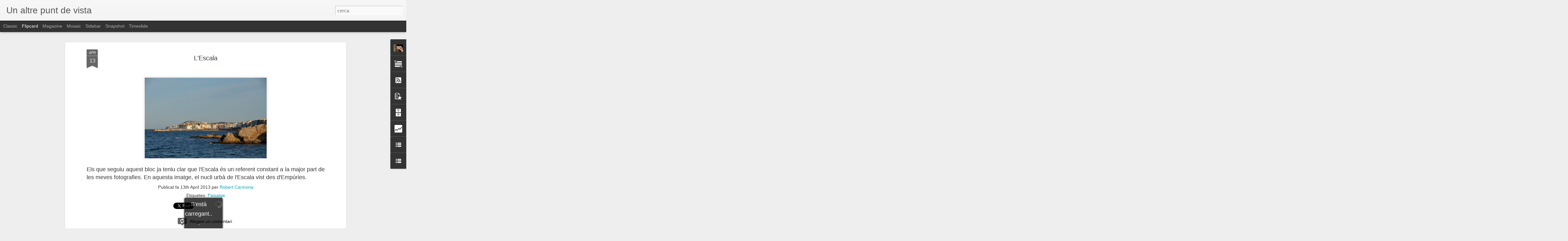

--- FILE ---
content_type: text/html; charset=UTF-8
request_url: http://www.robertcarmona.cat/b/stats?style=BLACK_TRANSPARENT&timeRange=ALL_TIME&token=APq4FmDCjHumeVbh49McwxKVIet6ID9eMwUk5AKDJIRiFPSedbq_5VM3889j3Ws35BHIGSyN8gwWhvlbKbYh3__zr0FG0VRWrg&v=0&action=initial&widgetId=Stats1&responseType=js
body_size: 251
content:
{"total":319752,"sparklineOptions":{"backgroundColor":{"fillOpacity":0.1,"fill":"#000000"},"series":[{"areaOpacity":0.3,"color":"#202020"}]},"sparklineData":[[0,48],[1,43],[2,45],[3,48],[4,43],[5,48],[6,53],[7,75],[8,70],[9,65],[10,45],[11,88],[12,68],[13,65],[14,43],[15,43],[16,38],[17,55],[18,43],[19,68],[20,45],[21,35],[22,25],[23,25],[24,33],[25,33],[26,30],[27,43],[28,33],[29,3]],"nextTickMs":3600000}

--- FILE ---
content_type: text/html; charset=UTF-8
request_url: http://www.robertcarmona.cat/b/stats?style=BLACK_TRANSPARENT&timeRange=ALL_TIME&token=APq4FmBuEfOoycIFJAtOTivIL2fXtx4rtaMWkOpvH_84mqbmlzbOfiQUm0dSFgiAqrV5csmEg8Yzx8Z51s1NihOtaNyUkRBiow&v=0&action=initial&widgetId=Stats1&responseType=js
body_size: 251
content:
{"total":319752,"sparklineOptions":{"backgroundColor":{"fillOpacity":0.1,"fill":"#000000"},"series":[{"areaOpacity":0.3,"color":"#202020"}]},"sparklineData":[[0,48],[1,43],[2,45],[3,48],[4,43],[5,48],[6,53],[7,75],[8,70],[9,65],[10,45],[11,88],[12,68],[13,65],[14,43],[15,43],[16,38],[17,55],[18,43],[19,68],[20,45],[21,35],[22,25],[23,25],[24,33],[25,33],[26,30],[27,43],[28,33],[29,3]],"nextTickMs":3600000}

--- FILE ---
content_type: text/javascript; charset=UTF-8
request_url: http://www.robertcarmona.cat/?v=0&action=initial&widgetId=Stats1&responseType=js&xssi_token=AOuZoY4Oyw62z2EriRCsRgouK_SZ-P6_9A%3A1768712174933
body_size: 370
content:
try {
_WidgetManager._HandleControllerResult('Stats1', 'initial',{'title': 'Visites', 'showGraphicalCounter': false, 'showAnimatedCounter': false, 'showSparkline': false, 'statsUrl': '//www.robertcarmona.cat/b/stats?style\x3dBLACK_TRANSPARENT\x26timeRange\x3dALL_TIME\x26token\x3dAPq4FmBuEfOoycIFJAtOTivIL2fXtx4rtaMWkOpvH_84mqbmlzbOfiQUm0dSFgiAqrV5csmEg8Yzx8Z51s1NihOtaNyUkRBiow'});
} catch (e) {
  if (typeof log != 'undefined') {
    log('HandleControllerResult failed: ' + e);
  }
}


--- FILE ---
content_type: text/javascript; charset=UTF-8
request_url: http://www.robertcarmona.cat/?v=0&action=initial&widgetId=PopularPosts1&responseType=js&xssi_token=AOuZoY4Oyw62z2EriRCsRgouK_SZ-P6_9A%3A1768712174933
body_size: 1730
content:
try {
_WidgetManager._HandleControllerResult('PopularPosts1', 'initial',{'title': 'Els m\xe9s vistos', 'showSnippets': true, 'showThumbnails': true, 'thumbnailSize': 72, 'showAuthor': false, 'showDate': false, 'posts': [{'id': '4488082303045802461', 'title': 'Via l\xe0ctea sobre Cinc Claus', 'href': 'http://www.robertcarmona.cat/2015/07/via-lactea-sobre-cinc-claus.html', 'snippet': '  Una escapada nocturna amb els companys de l\x26#39;Agrupaci\xf3 Fotogr\xe0fica Crom\xe0tica de l\x26#39;Escala. Quan ja marx\xe0vem ens vam adonar que la vi...', 'thumbnail': 'https://blogger.googleusercontent.com/img/b/R29vZ2xl/AVvXsEhHX0e7Zz9V-GCXuVC26648uVI8s5tkjZSk9fjgDr6sDtzEm0HolZ6UJoyDT7USvgbFExfdebEfs-BPIxCBhkwlXpbW4vjkTl7TIEN1Y7iYNcfskfJ0nuGIY2IEqTnsvHSMpNs7QJ6aDX0/s72-c/vialactea_cincclausp.JPG', 'featuredImage': 'https://blogger.googleusercontent.com/img/b/R29vZ2xl/AVvXsEhHX0e7Zz9V-GCXuVC26648uVI8s5tkjZSk9fjgDr6sDtzEm0HolZ6UJoyDT7USvgbFExfdebEfs-BPIxCBhkwlXpbW4vjkTl7TIEN1Y7iYNcfskfJ0nuGIY2IEqTnsvHSMpNs7QJ6aDX0/s400/vialactea_cincclausp.JPG'}, {'id': '4707490600132973927', 'title': 'Tramuntanada trail', 'href': 'http://www.robertcarmona.cat/2012/10/tramuntanada-trail.html', 'snippet': '  La mitja marat\xf3 de muntanya de l\x26#39;Escala, Tramun-trail, ha fet honor al seu nom i la tramuntana ha estat una convidada ben present. Mal...', 'thumbnail': 'https://blogger.googleusercontent.com/img/b/R29vZ2xl/AVvXsEinJ-CmtYGN1IZUDIVL9nkgZp_Te5dgrFl9oJhXcPts7_50yqnwynfLzZeuCXB0qF5LlVPzH3d2Vn_GPwXtOzxpZT3PvvfMI0ifoFTNydYL6yLP6sQqZPjjVrWoL1FiO_xpgOI7tErgLF4/s72-c/tramuntrailblocp.JPG', 'featuredImage': 'https://blogger.googleusercontent.com/img/b/R29vZ2xl/AVvXsEinJ-CmtYGN1IZUDIVL9nkgZp_Te5dgrFl9oJhXcPts7_50yqnwynfLzZeuCXB0qF5LlVPzH3d2Vn_GPwXtOzxpZT3PvvfMI0ifoFTNydYL6yLP6sQqZPjjVrWoL1FiO_xpgOI7tErgLF4/s400/tramuntrailblocp.JPG'}, {'id': '3074668212875917344', 'title': 'La tramun-trail en un miler d\x27imatges', 'href': 'http://www.robertcarmona.cat/2011/10/la-tramun-trail-en-un-miler-dimatges.html', 'snippet': '    Si ahir penjava una foto de la cursa Tramun-trail, avui va un muntatge fet a partir d\x26#39;un miler d\x26#39;imatges fetes en tres punts dif...', 'thumbnail': 'https://lh3.googleusercontent.com/blogger_img_proxy/AEn0k_sMlb_l8gdALaux-5b7G43bHOHD84EqLZN7o2sRIbpaKOYOHlLDrQe2au343g5OS_rCChOBEDBO3Gfami0l5A-eUi-tbGRJmJZXZA', 'featuredImage': 'https://lh3.googleusercontent.com/blogger_img_proxy/AEn0k_sMlb_l8gdALaux-5b7G43bHOHD84EqLZN7o2sRIbpaKOYOHlLDrQe2au343g5OS_rCChOBEDBO3Gfami0l5A-eUi-tbGRJmJZXZA'}, {'id': '3190234925777367707', 'title': 'Carnaval de l\x27Escala 2014', 'href': 'http://www.robertcarmona.cat/2014/03/carnaval-en-imatges.html', 'snippet': '  Un any m\xe9s, faig un resum en m\xe9s d\x26#39;un centenar d\x26#39;imatges de la rua del Carnaval de l\x26#39;Escala. Espero que us agradi.    ', 'thumbnail': 'https://blogger.googleusercontent.com/img/b/R29vZ2xl/AVvXsEhyX0HKT1yUbrgWZOF_acg_Sf2ZYVIV8YWXXRbtQaQzraPS39GqAWBTELlYVTfGnDEzuWJ2wn2y9ZFA9Zeb5dj_3t8NAswN6D9HVLxjYriwGJHNU9aAzjbjyRriowBTkKcNS1aq0GXqkB4/s72-c/carnaval2014x.JPG', 'featuredImage': 'https://blogger.googleusercontent.com/img/b/R29vZ2xl/AVvXsEhyX0HKT1yUbrgWZOF_acg_Sf2ZYVIV8YWXXRbtQaQzraPS39GqAWBTELlYVTfGnDEzuWJ2wn2y9ZFA9Zeb5dj_3t8NAswN6D9HVLxjYriwGJHNU9aAzjbjyRriowBTkKcNS1aq0GXqkB4/s1600/carnaval2014x.JPG'}, {'id': '2703738480775581517', 'title': 'Via Catalana cap a la Independ\xe8ncia', 'href': 'http://www.robertcarmona.cat/2013/09/via-catalana-cap-la-independencia.html', 'snippet': '  Jornada indescriptible. 1,6 milions de persones hem pres les carreteres per dir que ja en tenim prou i que volem escollir el nostre futur....', 'thumbnail': 'https://blogger.googleusercontent.com/img/b/R29vZ2xl/AVvXsEiu-PsvqitUqqgMvYJPm1IHP4ejRkyAsC_NsWgh-w5Y23mwH49Sx16rkm8UFaLlycJ54wuOP-nsqRxUyR4g2Jz5dMFEoWpQS81YQn5rjFJ6vMk2VGZK7R2D0dIUhRLK6f0A2NICSjDLN-o/s72-c/cadenaorriols1p.JPG', 'featuredImage': 'https://blogger.googleusercontent.com/img/b/R29vZ2xl/AVvXsEiu-PsvqitUqqgMvYJPm1IHP4ejRkyAsC_NsWgh-w5Y23mwH49Sx16rkm8UFaLlycJ54wuOP-nsqRxUyR4g2Jz5dMFEoWpQS81YQn5rjFJ6vMk2VGZK7R2D0dIUhRLK6f0A2NICSjDLN-o/s400/cadenaorriols1p.JPG'}]});
} catch (e) {
  if (typeof log != 'undefined') {
    log('HandleControllerResult failed: ' + e);
  }
}


--- FILE ---
content_type: text/javascript; charset=UTF-8
request_url: http://www.robertcarmona.cat/?v=0&action=initial&widgetId=Stats1&responseType=js&xssi_token=AOuZoY4Oyw62z2EriRCsRgouK_SZ-P6_9A%3A1768712174933
body_size: 372
content:
try {
_WidgetManager._HandleControllerResult('Stats1', 'initial',{'title': 'Visites', 'showGraphicalCounter': false, 'showAnimatedCounter': false, 'showSparkline': false, 'statsUrl': '//www.robertcarmona.cat/b/stats?style\x3dBLACK_TRANSPARENT\x26timeRange\x3dALL_TIME\x26token\x3dAPq4FmDCjHumeVbh49McwxKVIet6ID9eMwUk5AKDJIRiFPSedbq_5VM3889j3Ws35BHIGSyN8gwWhvlbKbYh3__zr0FG0VRWrg'});
} catch (e) {
  if (typeof log != 'undefined') {
    log('HandleControllerResult failed: ' + e);
  }
}


--- FILE ---
content_type: text/javascript; charset=UTF-8
request_url: http://www.robertcarmona.cat/?v=0&action=initial&widgetId=PopularPosts1&responseType=js&xssi_token=AOuZoY4Oyw62z2EriRCsRgouK_SZ-P6_9A%3A1768712174933
body_size: 1730
content:
try {
_WidgetManager._HandleControllerResult('PopularPosts1', 'initial',{'title': 'Els m\xe9s vistos', 'showSnippets': true, 'showThumbnails': true, 'thumbnailSize': 72, 'showAuthor': false, 'showDate': false, 'posts': [{'id': '4488082303045802461', 'title': 'Via l\xe0ctea sobre Cinc Claus', 'href': 'http://www.robertcarmona.cat/2015/07/via-lactea-sobre-cinc-claus.html', 'snippet': '  Una escapada nocturna amb els companys de l\x26#39;Agrupaci\xf3 Fotogr\xe0fica Crom\xe0tica de l\x26#39;Escala. Quan ja marx\xe0vem ens vam adonar que la vi...', 'thumbnail': 'https://blogger.googleusercontent.com/img/b/R29vZ2xl/AVvXsEhHX0e7Zz9V-GCXuVC26648uVI8s5tkjZSk9fjgDr6sDtzEm0HolZ6UJoyDT7USvgbFExfdebEfs-BPIxCBhkwlXpbW4vjkTl7TIEN1Y7iYNcfskfJ0nuGIY2IEqTnsvHSMpNs7QJ6aDX0/s72-c/vialactea_cincclausp.JPG', 'featuredImage': 'https://blogger.googleusercontent.com/img/b/R29vZ2xl/AVvXsEhHX0e7Zz9V-GCXuVC26648uVI8s5tkjZSk9fjgDr6sDtzEm0HolZ6UJoyDT7USvgbFExfdebEfs-BPIxCBhkwlXpbW4vjkTl7TIEN1Y7iYNcfskfJ0nuGIY2IEqTnsvHSMpNs7QJ6aDX0/s400/vialactea_cincclausp.JPG'}, {'id': '4707490600132973927', 'title': 'Tramuntanada trail', 'href': 'http://www.robertcarmona.cat/2012/10/tramuntanada-trail.html', 'snippet': '  La mitja marat\xf3 de muntanya de l\x26#39;Escala, Tramun-trail, ha fet honor al seu nom i la tramuntana ha estat una convidada ben present. Mal...', 'thumbnail': 'https://blogger.googleusercontent.com/img/b/R29vZ2xl/AVvXsEinJ-CmtYGN1IZUDIVL9nkgZp_Te5dgrFl9oJhXcPts7_50yqnwynfLzZeuCXB0qF5LlVPzH3d2Vn_GPwXtOzxpZT3PvvfMI0ifoFTNydYL6yLP6sQqZPjjVrWoL1FiO_xpgOI7tErgLF4/s72-c/tramuntrailblocp.JPG', 'featuredImage': 'https://blogger.googleusercontent.com/img/b/R29vZ2xl/AVvXsEinJ-CmtYGN1IZUDIVL9nkgZp_Te5dgrFl9oJhXcPts7_50yqnwynfLzZeuCXB0qF5LlVPzH3d2Vn_GPwXtOzxpZT3PvvfMI0ifoFTNydYL6yLP6sQqZPjjVrWoL1FiO_xpgOI7tErgLF4/s400/tramuntrailblocp.JPG'}, {'id': '3074668212875917344', 'title': 'La tramun-trail en un miler d\x27imatges', 'href': 'http://www.robertcarmona.cat/2011/10/la-tramun-trail-en-un-miler-dimatges.html', 'snippet': '    Si ahir penjava una foto de la cursa Tramun-trail, avui va un muntatge fet a partir d\x26#39;un miler d\x26#39;imatges fetes en tres punts dif...', 'thumbnail': 'https://lh3.googleusercontent.com/blogger_img_proxy/AEn0k_sMlb_l8gdALaux-5b7G43bHOHD84EqLZN7o2sRIbpaKOYOHlLDrQe2au343g5OS_rCChOBEDBO3Gfami0l5A-eUi-tbGRJmJZXZA', 'featuredImage': 'https://lh3.googleusercontent.com/blogger_img_proxy/AEn0k_sMlb_l8gdALaux-5b7G43bHOHD84EqLZN7o2sRIbpaKOYOHlLDrQe2au343g5OS_rCChOBEDBO3Gfami0l5A-eUi-tbGRJmJZXZA'}, {'id': '3190234925777367707', 'title': 'Carnaval de l\x27Escala 2014', 'href': 'http://www.robertcarmona.cat/2014/03/carnaval-en-imatges.html', 'snippet': '  Un any m\xe9s, faig un resum en m\xe9s d\x26#39;un centenar d\x26#39;imatges de la rua del Carnaval de l\x26#39;Escala. Espero que us agradi.    ', 'thumbnail': 'https://blogger.googleusercontent.com/img/b/R29vZ2xl/AVvXsEhyX0HKT1yUbrgWZOF_acg_Sf2ZYVIV8YWXXRbtQaQzraPS39GqAWBTELlYVTfGnDEzuWJ2wn2y9ZFA9Zeb5dj_3t8NAswN6D9HVLxjYriwGJHNU9aAzjbjyRriowBTkKcNS1aq0GXqkB4/s72-c/carnaval2014x.JPG', 'featuredImage': 'https://blogger.googleusercontent.com/img/b/R29vZ2xl/AVvXsEhyX0HKT1yUbrgWZOF_acg_Sf2ZYVIV8YWXXRbtQaQzraPS39GqAWBTELlYVTfGnDEzuWJ2wn2y9ZFA9Zeb5dj_3t8NAswN6D9HVLxjYriwGJHNU9aAzjbjyRriowBTkKcNS1aq0GXqkB4/s1600/carnaval2014x.JPG'}, {'id': '2703738480775581517', 'title': 'Via Catalana cap a la Independ\xe8ncia', 'href': 'http://www.robertcarmona.cat/2013/09/via-catalana-cap-la-independencia.html', 'snippet': '  Jornada indescriptible. 1,6 milions de persones hem pres les carreteres per dir que ja en tenim prou i que volem escollir el nostre futur....', 'thumbnail': 'https://blogger.googleusercontent.com/img/b/R29vZ2xl/AVvXsEiu-PsvqitUqqgMvYJPm1IHP4ejRkyAsC_NsWgh-w5Y23mwH49Sx16rkm8UFaLlycJ54wuOP-nsqRxUyR4g2Jz5dMFEoWpQS81YQn5rjFJ6vMk2VGZK7R2D0dIUhRLK6f0A2NICSjDLN-o/s72-c/cadenaorriols1p.JPG', 'featuredImage': 'https://blogger.googleusercontent.com/img/b/R29vZ2xl/AVvXsEiu-PsvqitUqqgMvYJPm1IHP4ejRkyAsC_NsWgh-w5Y23mwH49Sx16rkm8UFaLlycJ54wuOP-nsqRxUyR4g2Jz5dMFEoWpQS81YQn5rjFJ6vMk2VGZK7R2D0dIUhRLK6f0A2NICSjDLN-o/s400/cadenaorriols1p.JPG'}]});
} catch (e) {
  if (typeof log != 'undefined') {
    log('HandleControllerResult failed: ' + e);
  }
}


--- FILE ---
content_type: text/javascript; charset=UTF-8
request_url: http://www.robertcarmona.cat/?v=0&action=initial&widgetId=BlogArchive1&responseType=js&xssi_token=AOuZoY4Oyw62z2EriRCsRgouK_SZ-P6_9A%3A1768712174933
body_size: 1183
content:
try {
_WidgetManager._HandleControllerResult('BlogArchive1', 'initial',{'url': 'http://www.robertcarmona.cat/search?updated-min\x3d1970-01-01T01:00:00%2B01:00\x26updated-max\x3d292278994-08-17T07:12:55Z\x26max-results\x3d50', 'name': 'All Posts', 'expclass': 'expanded', 'toggleId': 'ALL-0', 'post-count': 1452, 'data': [{'url': 'http://www.robertcarmona.cat/2015/', 'name': '2015', 'expclass': 'expanded', 'toggleId': 'YEARLY-1420066800000', 'post-count': 2, 'data': [{'url': 'http://www.robertcarmona.cat/2015/07/', 'name': 'de juliol', 'expclass': 'expanded', 'toggleId': 'MONTHLY-1435701600000', 'post-count': 1, 'posts': [{'title': 'Via l\xe0ctea sobre Cinc Claus', 'url': 'http://www.robertcarmona.cat/2015/07/via-lactea-sobre-cinc-claus.html'}]}, {'url': 'http://www.robertcarmona.cat/2015/02/', 'name': 'de febrer', 'expclass': 'collapsed', 'toggleId': 'MONTHLY-1422745200000', 'post-count': 1}]}, {'url': 'http://www.robertcarmona.cat/2014/', 'name': '2014', 'expclass': 'collapsed', 'toggleId': 'YEARLY-1388530800000', 'post-count': 296, 'data': [{'url': 'http://www.robertcarmona.cat/2014/11/', 'name': 'de novembre', 'expclass': 'collapsed', 'toggleId': 'MONTHLY-1414796400000', 'post-count': 2}, {'url': 'http://www.robertcarmona.cat/2014/10/', 'name': 'd\u2019octubre', 'expclass': 'collapsed', 'toggleId': 'MONTHLY-1412114400000', 'post-count': 21}, {'url': 'http://www.robertcarmona.cat/2014/09/', 'name': 'de setembre', 'expclass': 'collapsed', 'toggleId': 'MONTHLY-1409522400000', 'post-count': 30}, {'url': 'http://www.robertcarmona.cat/2014/08/', 'name': 'd\u2019agost', 'expclass': 'collapsed', 'toggleId': 'MONTHLY-1406844000000', 'post-count': 31}, {'url': 'http://www.robertcarmona.cat/2014/07/', 'name': 'de juliol', 'expclass': 'collapsed', 'toggleId': 'MONTHLY-1404165600000', 'post-count': 31}, {'url': 'http://www.robertcarmona.cat/2014/06/', 'name': 'de juny', 'expclass': 'collapsed', 'toggleId': 'MONTHLY-1401573600000', 'post-count': 30}, {'url': 'http://www.robertcarmona.cat/2014/05/', 'name': 'de maig', 'expclass': 'collapsed', 'toggleId': 'MONTHLY-1398895200000', 'post-count': 31}, {'url': 'http://www.robertcarmona.cat/2014/04/', 'name': 'd\u2019abril', 'expclass': 'collapsed', 'toggleId': 'MONTHLY-1396303200000', 'post-count': 30}, {'url': 'http://www.robertcarmona.cat/2014/03/', 'name': 'de mar\xe7', 'expclass': 'collapsed', 'toggleId': 'MONTHLY-1393628400000', 'post-count': 31}, {'url': 'http://www.robertcarmona.cat/2014/02/', 'name': 'de febrer', 'expclass': 'collapsed', 'toggleId': 'MONTHLY-1391209200000', 'post-count': 28}, {'url': 'http://www.robertcarmona.cat/2014/01/', 'name': 'de gener', 'expclass': 'collapsed', 'toggleId': 'MONTHLY-1388530800000', 'post-count': 31}]}, {'url': 'http://www.robertcarmona.cat/2013/', 'name': '2013', 'expclass': 'collapsed', 'toggleId': 'YEARLY-1356994800000', 'post-count': 365, 'data': [{'url': 'http://www.robertcarmona.cat/2013/12/', 'name': 'de desembre', 'expclass': 'collapsed', 'toggleId': 'MONTHLY-1385852400000', 'post-count': 31}, {'url': 'http://www.robertcarmona.cat/2013/11/', 'name': 'de novembre', 'expclass': 'collapsed', 'toggleId': 'MONTHLY-1383260400000', 'post-count': 30}, {'url': 'http://www.robertcarmona.cat/2013/10/', 'name': 'd\u2019octubre', 'expclass': 'collapsed', 'toggleId': 'MONTHLY-1380578400000', 'post-count': 31}, {'url': 'http://www.robertcarmona.cat/2013/09/', 'name': 'de setembre', 'expclass': 'collapsed', 'toggleId': 'MONTHLY-1377986400000', 'post-count': 30}, {'url': 'http://www.robertcarmona.cat/2013/08/', 'name': 'd\u2019agost', 'expclass': 'collapsed', 'toggleId': 'MONTHLY-1375308000000', 'post-count': 31}, {'url': 'http://www.robertcarmona.cat/2013/07/', 'name': 'de juliol', 'expclass': 'collapsed', 'toggleId': 'MONTHLY-1372629600000', 'post-count': 31}, {'url': 'http://www.robertcarmona.cat/2013/06/', 'name': 'de juny', 'expclass': 'collapsed', 'toggleId': 'MONTHLY-1370037600000', 'post-count': 30}, {'url': 'http://www.robertcarmona.cat/2013/05/', 'name': 'de maig', 'expclass': 'collapsed', 'toggleId': 'MONTHLY-1367359200000', 'post-count': 31}, {'url': 'http://www.robertcarmona.cat/2013/04/', 'name': 'd\u2019abril', 'expclass': 'collapsed', 'toggleId': 'MONTHLY-1364767200000', 'post-count': 30}, {'url': 'http://www.robertcarmona.cat/2013/03/', 'name': 'de mar\xe7', 'expclass': 'collapsed', 'toggleId': 'MONTHLY-1362092400000', 'post-count': 31}, {'url': 'http://www.robertcarmona.cat/2013/02/', 'name': 'de febrer', 'expclass': 'collapsed', 'toggleId': 'MONTHLY-1359673200000', 'post-count': 28}, {'url': 'http://www.robertcarmona.cat/2013/01/', 'name': 'de gener', 'expclass': 'collapsed', 'toggleId': 'MONTHLY-1356994800000', 'post-count': 31}]}, {'url': 'http://www.robertcarmona.cat/2012/', 'name': '2012', 'expclass': 'collapsed', 'toggleId': 'YEARLY-1325372400000', 'post-count': 366, 'data': [{'url': 'http://www.robertcarmona.cat/2012/12/', 'name': 'de desembre', 'expclass': 'collapsed', 'toggleId': 'MONTHLY-1354316400000', 'post-count': 31}, {'url': 'http://www.robertcarmona.cat/2012/11/', 'name': 'de novembre', 'expclass': 'collapsed', 'toggleId': 'MONTHLY-1351724400000', 'post-count': 30}, {'url': 'http://www.robertcarmona.cat/2012/10/', 'name': 'd\u2019octubre', 'expclass': 'collapsed', 'toggleId': 'MONTHLY-1349042400000', 'post-count': 31}, {'url': 'http://www.robertcarmona.cat/2012/09/', 'name': 'de setembre', 'expclass': 'collapsed', 'toggleId': 'MONTHLY-1346450400000', 'post-count': 30}, {'url': 'http://www.robertcarmona.cat/2012/08/', 'name': 'd\u2019agost', 'expclass': 'collapsed', 'toggleId': 'MONTHLY-1343772000000', 'post-count': 31}, {'url': 'http://www.robertcarmona.cat/2012/07/', 'name': 'de juliol', 'expclass': 'collapsed', 'toggleId': 'MONTHLY-1341093600000', 'post-count': 31}, {'url': 'http://www.robertcarmona.cat/2012/06/', 'name': 'de juny', 'expclass': 'collapsed', 'toggleId': 'MONTHLY-1338501600000', 'post-count': 30}, {'url': 'http://www.robertcarmona.cat/2012/05/', 'name': 'de maig', 'expclass': 'collapsed', 'toggleId': 'MONTHLY-1335823200000', 'post-count': 31}, {'url': 'http://www.robertcarmona.cat/2012/04/', 'name': 'd\u2019abril', 'expclass': 'collapsed', 'toggleId': 'MONTHLY-1333231200000', 'post-count': 30}, {'url': 'http://www.robertcarmona.cat/2012/03/', 'name': 'de mar\xe7', 'expclass': 'collapsed', 'toggleId': 'MONTHLY-1330556400000', 'post-count': 31}, {'url': 'http://www.robertcarmona.cat/2012/02/', 'name': 'de febrer', 'expclass': 'collapsed', 'toggleId': 'MONTHLY-1328050800000', 'post-count': 29}, {'url': 'http://www.robertcarmona.cat/2012/01/', 'name': 'de gener', 'expclass': 'collapsed', 'toggleId': 'MONTHLY-1325372400000', 'post-count': 31}]}, {'url': 'http://www.robertcarmona.cat/2011/', 'name': '2011', 'expclass': 'collapsed', 'toggleId': 'YEARLY-1293836400000', 'post-count': 367, 'data': [{'url': 'http://www.robertcarmona.cat/2011/12/', 'name': 'de desembre', 'expclass': 'collapsed', 'toggleId': 'MONTHLY-1322694000000', 'post-count': 31}, {'url': 'http://www.robertcarmona.cat/2011/11/', 'name': 'de novembre', 'expclass': 'collapsed', 'toggleId': 'MONTHLY-1320102000000', 'post-count': 30}, {'url': 'http://www.robertcarmona.cat/2011/10/', 'name': 'd\u2019octubre', 'expclass': 'collapsed', 'toggleId': 'MONTHLY-1317420000000', 'post-count': 31}, {'url': 'http://www.robertcarmona.cat/2011/09/', 'name': 'de setembre', 'expclass': 'collapsed', 'toggleId': 'MONTHLY-1314828000000', 'post-count': 30}, {'url': 'http://www.robertcarmona.cat/2011/08/', 'name': 'd\u2019agost', 'expclass': 'collapsed', 'toggleId': 'MONTHLY-1312149600000', 'post-count': 31}, {'url': 'http://www.robertcarmona.cat/2011/07/', 'name': 'de juliol', 'expclass': 'collapsed', 'toggleId': 'MONTHLY-1309471200000', 'post-count': 31}, {'url': 'http://www.robertcarmona.cat/2011/06/', 'name': 'de juny', 'expclass': 'collapsed', 'toggleId': 'MONTHLY-1306879200000', 'post-count': 30}, {'url': 'http://www.robertcarmona.cat/2011/05/', 'name': 'de maig', 'expclass': 'collapsed', 'toggleId': 'MONTHLY-1304200800000', 'post-count': 32}, {'url': 'http://www.robertcarmona.cat/2011/04/', 'name': 'd\u2019abril', 'expclass': 'collapsed', 'toggleId': 'MONTHLY-1301608800000', 'post-count': 30}, {'url': 'http://www.robertcarmona.cat/2011/03/', 'name': 'de mar\xe7', 'expclass': 'collapsed', 'toggleId': 'MONTHLY-1298934000000', 'post-count': 31}, {'url': 'http://www.robertcarmona.cat/2011/02/', 'name': 'de febrer', 'expclass': 'collapsed', 'toggleId': 'MONTHLY-1296514800000', 'post-count': 29}, {'url': 'http://www.robertcarmona.cat/2011/01/', 'name': 'de gener', 'expclass': 'collapsed', 'toggleId': 'MONTHLY-1293836400000', 'post-count': 31}]}, {'url': 'http://www.robertcarmona.cat/2010/', 'name': '2010', 'expclass': 'collapsed', 'toggleId': 'YEARLY-1262300400000', 'post-count': 56, 'data': [{'url': 'http://www.robertcarmona.cat/2010/12/', 'name': 'de desembre', 'expclass': 'collapsed', 'toggleId': 'MONTHLY-1291158000000', 'post-count': 32}, {'url': 'http://www.robertcarmona.cat/2010/11/', 'name': 'de novembre', 'expclass': 'collapsed', 'toggleId': 'MONTHLY-1288566000000', 'post-count': 24}]}], 'toggleopen': 'MONTHLY-1435701600000', 'style': 'HIERARCHY', 'title': 'Arxiu del blog'});
} catch (e) {
  if (typeof log != 'undefined') {
    log('HandleControllerResult failed: ' + e);
  }
}
